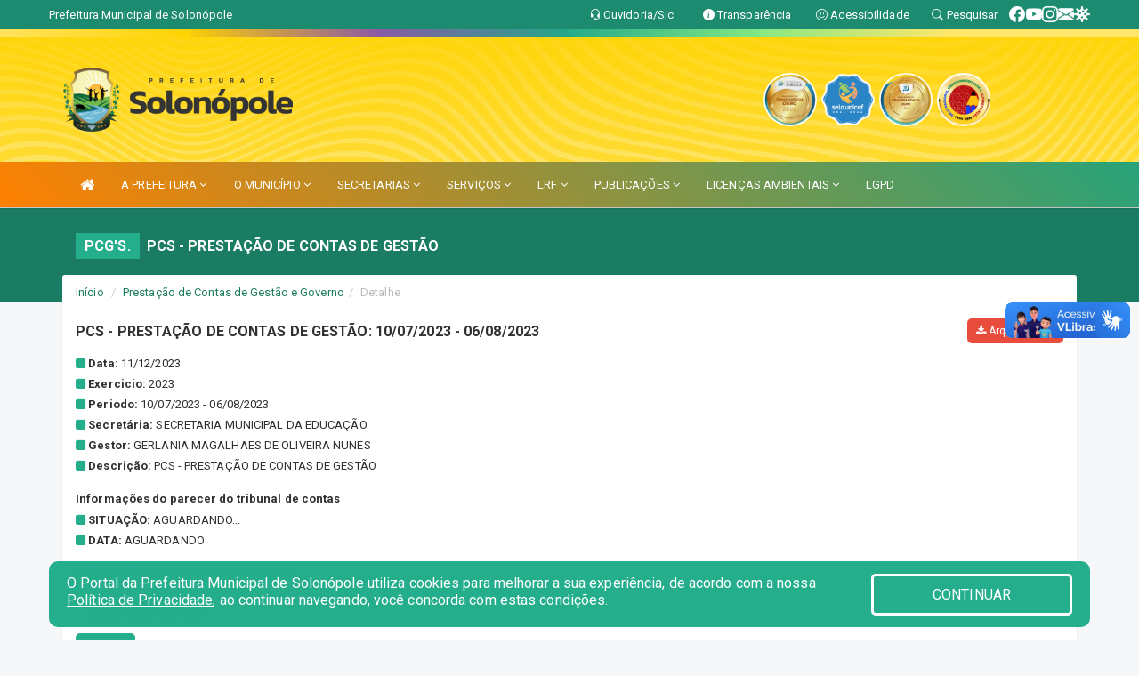

--- FILE ---
content_type: text/html; charset=utf-8
request_url: https://www.google.com/recaptcha/enterprise/anchor?ar=1&k=6Lfpno0rAAAAAKLuHiMwU8-MdXdGCKY9-FdmjwEF&co=aHR0cHM6Ly93d3cuc29sb25vcG9sZS5jZS5nb3YuYnI6NDQz&hl=en&v=N67nZn4AqZkNcbeMu4prBgzg&size=normal&anchor-ms=20000&execute-ms=30000&cb=w66s9c85zbhr
body_size: 49604
content:
<!DOCTYPE HTML><html dir="ltr" lang="en"><head><meta http-equiv="Content-Type" content="text/html; charset=UTF-8">
<meta http-equiv="X-UA-Compatible" content="IE=edge">
<title>reCAPTCHA</title>
<style type="text/css">
/* cyrillic-ext */
@font-face {
  font-family: 'Roboto';
  font-style: normal;
  font-weight: 400;
  font-stretch: 100%;
  src: url(//fonts.gstatic.com/s/roboto/v48/KFO7CnqEu92Fr1ME7kSn66aGLdTylUAMa3GUBHMdazTgWw.woff2) format('woff2');
  unicode-range: U+0460-052F, U+1C80-1C8A, U+20B4, U+2DE0-2DFF, U+A640-A69F, U+FE2E-FE2F;
}
/* cyrillic */
@font-face {
  font-family: 'Roboto';
  font-style: normal;
  font-weight: 400;
  font-stretch: 100%;
  src: url(//fonts.gstatic.com/s/roboto/v48/KFO7CnqEu92Fr1ME7kSn66aGLdTylUAMa3iUBHMdazTgWw.woff2) format('woff2');
  unicode-range: U+0301, U+0400-045F, U+0490-0491, U+04B0-04B1, U+2116;
}
/* greek-ext */
@font-face {
  font-family: 'Roboto';
  font-style: normal;
  font-weight: 400;
  font-stretch: 100%;
  src: url(//fonts.gstatic.com/s/roboto/v48/KFO7CnqEu92Fr1ME7kSn66aGLdTylUAMa3CUBHMdazTgWw.woff2) format('woff2');
  unicode-range: U+1F00-1FFF;
}
/* greek */
@font-face {
  font-family: 'Roboto';
  font-style: normal;
  font-weight: 400;
  font-stretch: 100%;
  src: url(//fonts.gstatic.com/s/roboto/v48/KFO7CnqEu92Fr1ME7kSn66aGLdTylUAMa3-UBHMdazTgWw.woff2) format('woff2');
  unicode-range: U+0370-0377, U+037A-037F, U+0384-038A, U+038C, U+038E-03A1, U+03A3-03FF;
}
/* math */
@font-face {
  font-family: 'Roboto';
  font-style: normal;
  font-weight: 400;
  font-stretch: 100%;
  src: url(//fonts.gstatic.com/s/roboto/v48/KFO7CnqEu92Fr1ME7kSn66aGLdTylUAMawCUBHMdazTgWw.woff2) format('woff2');
  unicode-range: U+0302-0303, U+0305, U+0307-0308, U+0310, U+0312, U+0315, U+031A, U+0326-0327, U+032C, U+032F-0330, U+0332-0333, U+0338, U+033A, U+0346, U+034D, U+0391-03A1, U+03A3-03A9, U+03B1-03C9, U+03D1, U+03D5-03D6, U+03F0-03F1, U+03F4-03F5, U+2016-2017, U+2034-2038, U+203C, U+2040, U+2043, U+2047, U+2050, U+2057, U+205F, U+2070-2071, U+2074-208E, U+2090-209C, U+20D0-20DC, U+20E1, U+20E5-20EF, U+2100-2112, U+2114-2115, U+2117-2121, U+2123-214F, U+2190, U+2192, U+2194-21AE, U+21B0-21E5, U+21F1-21F2, U+21F4-2211, U+2213-2214, U+2216-22FF, U+2308-230B, U+2310, U+2319, U+231C-2321, U+2336-237A, U+237C, U+2395, U+239B-23B7, U+23D0, U+23DC-23E1, U+2474-2475, U+25AF, U+25B3, U+25B7, U+25BD, U+25C1, U+25CA, U+25CC, U+25FB, U+266D-266F, U+27C0-27FF, U+2900-2AFF, U+2B0E-2B11, U+2B30-2B4C, U+2BFE, U+3030, U+FF5B, U+FF5D, U+1D400-1D7FF, U+1EE00-1EEFF;
}
/* symbols */
@font-face {
  font-family: 'Roboto';
  font-style: normal;
  font-weight: 400;
  font-stretch: 100%;
  src: url(//fonts.gstatic.com/s/roboto/v48/KFO7CnqEu92Fr1ME7kSn66aGLdTylUAMaxKUBHMdazTgWw.woff2) format('woff2');
  unicode-range: U+0001-000C, U+000E-001F, U+007F-009F, U+20DD-20E0, U+20E2-20E4, U+2150-218F, U+2190, U+2192, U+2194-2199, U+21AF, U+21E6-21F0, U+21F3, U+2218-2219, U+2299, U+22C4-22C6, U+2300-243F, U+2440-244A, U+2460-24FF, U+25A0-27BF, U+2800-28FF, U+2921-2922, U+2981, U+29BF, U+29EB, U+2B00-2BFF, U+4DC0-4DFF, U+FFF9-FFFB, U+10140-1018E, U+10190-1019C, U+101A0, U+101D0-101FD, U+102E0-102FB, U+10E60-10E7E, U+1D2C0-1D2D3, U+1D2E0-1D37F, U+1F000-1F0FF, U+1F100-1F1AD, U+1F1E6-1F1FF, U+1F30D-1F30F, U+1F315, U+1F31C, U+1F31E, U+1F320-1F32C, U+1F336, U+1F378, U+1F37D, U+1F382, U+1F393-1F39F, U+1F3A7-1F3A8, U+1F3AC-1F3AF, U+1F3C2, U+1F3C4-1F3C6, U+1F3CA-1F3CE, U+1F3D4-1F3E0, U+1F3ED, U+1F3F1-1F3F3, U+1F3F5-1F3F7, U+1F408, U+1F415, U+1F41F, U+1F426, U+1F43F, U+1F441-1F442, U+1F444, U+1F446-1F449, U+1F44C-1F44E, U+1F453, U+1F46A, U+1F47D, U+1F4A3, U+1F4B0, U+1F4B3, U+1F4B9, U+1F4BB, U+1F4BF, U+1F4C8-1F4CB, U+1F4D6, U+1F4DA, U+1F4DF, U+1F4E3-1F4E6, U+1F4EA-1F4ED, U+1F4F7, U+1F4F9-1F4FB, U+1F4FD-1F4FE, U+1F503, U+1F507-1F50B, U+1F50D, U+1F512-1F513, U+1F53E-1F54A, U+1F54F-1F5FA, U+1F610, U+1F650-1F67F, U+1F687, U+1F68D, U+1F691, U+1F694, U+1F698, U+1F6AD, U+1F6B2, U+1F6B9-1F6BA, U+1F6BC, U+1F6C6-1F6CF, U+1F6D3-1F6D7, U+1F6E0-1F6EA, U+1F6F0-1F6F3, U+1F6F7-1F6FC, U+1F700-1F7FF, U+1F800-1F80B, U+1F810-1F847, U+1F850-1F859, U+1F860-1F887, U+1F890-1F8AD, U+1F8B0-1F8BB, U+1F8C0-1F8C1, U+1F900-1F90B, U+1F93B, U+1F946, U+1F984, U+1F996, U+1F9E9, U+1FA00-1FA6F, U+1FA70-1FA7C, U+1FA80-1FA89, U+1FA8F-1FAC6, U+1FACE-1FADC, U+1FADF-1FAE9, U+1FAF0-1FAF8, U+1FB00-1FBFF;
}
/* vietnamese */
@font-face {
  font-family: 'Roboto';
  font-style: normal;
  font-weight: 400;
  font-stretch: 100%;
  src: url(//fonts.gstatic.com/s/roboto/v48/KFO7CnqEu92Fr1ME7kSn66aGLdTylUAMa3OUBHMdazTgWw.woff2) format('woff2');
  unicode-range: U+0102-0103, U+0110-0111, U+0128-0129, U+0168-0169, U+01A0-01A1, U+01AF-01B0, U+0300-0301, U+0303-0304, U+0308-0309, U+0323, U+0329, U+1EA0-1EF9, U+20AB;
}
/* latin-ext */
@font-face {
  font-family: 'Roboto';
  font-style: normal;
  font-weight: 400;
  font-stretch: 100%;
  src: url(//fonts.gstatic.com/s/roboto/v48/KFO7CnqEu92Fr1ME7kSn66aGLdTylUAMa3KUBHMdazTgWw.woff2) format('woff2');
  unicode-range: U+0100-02BA, U+02BD-02C5, U+02C7-02CC, U+02CE-02D7, U+02DD-02FF, U+0304, U+0308, U+0329, U+1D00-1DBF, U+1E00-1E9F, U+1EF2-1EFF, U+2020, U+20A0-20AB, U+20AD-20C0, U+2113, U+2C60-2C7F, U+A720-A7FF;
}
/* latin */
@font-face {
  font-family: 'Roboto';
  font-style: normal;
  font-weight: 400;
  font-stretch: 100%;
  src: url(//fonts.gstatic.com/s/roboto/v48/KFO7CnqEu92Fr1ME7kSn66aGLdTylUAMa3yUBHMdazQ.woff2) format('woff2');
  unicode-range: U+0000-00FF, U+0131, U+0152-0153, U+02BB-02BC, U+02C6, U+02DA, U+02DC, U+0304, U+0308, U+0329, U+2000-206F, U+20AC, U+2122, U+2191, U+2193, U+2212, U+2215, U+FEFF, U+FFFD;
}
/* cyrillic-ext */
@font-face {
  font-family: 'Roboto';
  font-style: normal;
  font-weight: 500;
  font-stretch: 100%;
  src: url(//fonts.gstatic.com/s/roboto/v48/KFO7CnqEu92Fr1ME7kSn66aGLdTylUAMa3GUBHMdazTgWw.woff2) format('woff2');
  unicode-range: U+0460-052F, U+1C80-1C8A, U+20B4, U+2DE0-2DFF, U+A640-A69F, U+FE2E-FE2F;
}
/* cyrillic */
@font-face {
  font-family: 'Roboto';
  font-style: normal;
  font-weight: 500;
  font-stretch: 100%;
  src: url(//fonts.gstatic.com/s/roboto/v48/KFO7CnqEu92Fr1ME7kSn66aGLdTylUAMa3iUBHMdazTgWw.woff2) format('woff2');
  unicode-range: U+0301, U+0400-045F, U+0490-0491, U+04B0-04B1, U+2116;
}
/* greek-ext */
@font-face {
  font-family: 'Roboto';
  font-style: normal;
  font-weight: 500;
  font-stretch: 100%;
  src: url(//fonts.gstatic.com/s/roboto/v48/KFO7CnqEu92Fr1ME7kSn66aGLdTylUAMa3CUBHMdazTgWw.woff2) format('woff2');
  unicode-range: U+1F00-1FFF;
}
/* greek */
@font-face {
  font-family: 'Roboto';
  font-style: normal;
  font-weight: 500;
  font-stretch: 100%;
  src: url(//fonts.gstatic.com/s/roboto/v48/KFO7CnqEu92Fr1ME7kSn66aGLdTylUAMa3-UBHMdazTgWw.woff2) format('woff2');
  unicode-range: U+0370-0377, U+037A-037F, U+0384-038A, U+038C, U+038E-03A1, U+03A3-03FF;
}
/* math */
@font-face {
  font-family: 'Roboto';
  font-style: normal;
  font-weight: 500;
  font-stretch: 100%;
  src: url(//fonts.gstatic.com/s/roboto/v48/KFO7CnqEu92Fr1ME7kSn66aGLdTylUAMawCUBHMdazTgWw.woff2) format('woff2');
  unicode-range: U+0302-0303, U+0305, U+0307-0308, U+0310, U+0312, U+0315, U+031A, U+0326-0327, U+032C, U+032F-0330, U+0332-0333, U+0338, U+033A, U+0346, U+034D, U+0391-03A1, U+03A3-03A9, U+03B1-03C9, U+03D1, U+03D5-03D6, U+03F0-03F1, U+03F4-03F5, U+2016-2017, U+2034-2038, U+203C, U+2040, U+2043, U+2047, U+2050, U+2057, U+205F, U+2070-2071, U+2074-208E, U+2090-209C, U+20D0-20DC, U+20E1, U+20E5-20EF, U+2100-2112, U+2114-2115, U+2117-2121, U+2123-214F, U+2190, U+2192, U+2194-21AE, U+21B0-21E5, U+21F1-21F2, U+21F4-2211, U+2213-2214, U+2216-22FF, U+2308-230B, U+2310, U+2319, U+231C-2321, U+2336-237A, U+237C, U+2395, U+239B-23B7, U+23D0, U+23DC-23E1, U+2474-2475, U+25AF, U+25B3, U+25B7, U+25BD, U+25C1, U+25CA, U+25CC, U+25FB, U+266D-266F, U+27C0-27FF, U+2900-2AFF, U+2B0E-2B11, U+2B30-2B4C, U+2BFE, U+3030, U+FF5B, U+FF5D, U+1D400-1D7FF, U+1EE00-1EEFF;
}
/* symbols */
@font-face {
  font-family: 'Roboto';
  font-style: normal;
  font-weight: 500;
  font-stretch: 100%;
  src: url(//fonts.gstatic.com/s/roboto/v48/KFO7CnqEu92Fr1ME7kSn66aGLdTylUAMaxKUBHMdazTgWw.woff2) format('woff2');
  unicode-range: U+0001-000C, U+000E-001F, U+007F-009F, U+20DD-20E0, U+20E2-20E4, U+2150-218F, U+2190, U+2192, U+2194-2199, U+21AF, U+21E6-21F0, U+21F3, U+2218-2219, U+2299, U+22C4-22C6, U+2300-243F, U+2440-244A, U+2460-24FF, U+25A0-27BF, U+2800-28FF, U+2921-2922, U+2981, U+29BF, U+29EB, U+2B00-2BFF, U+4DC0-4DFF, U+FFF9-FFFB, U+10140-1018E, U+10190-1019C, U+101A0, U+101D0-101FD, U+102E0-102FB, U+10E60-10E7E, U+1D2C0-1D2D3, U+1D2E0-1D37F, U+1F000-1F0FF, U+1F100-1F1AD, U+1F1E6-1F1FF, U+1F30D-1F30F, U+1F315, U+1F31C, U+1F31E, U+1F320-1F32C, U+1F336, U+1F378, U+1F37D, U+1F382, U+1F393-1F39F, U+1F3A7-1F3A8, U+1F3AC-1F3AF, U+1F3C2, U+1F3C4-1F3C6, U+1F3CA-1F3CE, U+1F3D4-1F3E0, U+1F3ED, U+1F3F1-1F3F3, U+1F3F5-1F3F7, U+1F408, U+1F415, U+1F41F, U+1F426, U+1F43F, U+1F441-1F442, U+1F444, U+1F446-1F449, U+1F44C-1F44E, U+1F453, U+1F46A, U+1F47D, U+1F4A3, U+1F4B0, U+1F4B3, U+1F4B9, U+1F4BB, U+1F4BF, U+1F4C8-1F4CB, U+1F4D6, U+1F4DA, U+1F4DF, U+1F4E3-1F4E6, U+1F4EA-1F4ED, U+1F4F7, U+1F4F9-1F4FB, U+1F4FD-1F4FE, U+1F503, U+1F507-1F50B, U+1F50D, U+1F512-1F513, U+1F53E-1F54A, U+1F54F-1F5FA, U+1F610, U+1F650-1F67F, U+1F687, U+1F68D, U+1F691, U+1F694, U+1F698, U+1F6AD, U+1F6B2, U+1F6B9-1F6BA, U+1F6BC, U+1F6C6-1F6CF, U+1F6D3-1F6D7, U+1F6E0-1F6EA, U+1F6F0-1F6F3, U+1F6F7-1F6FC, U+1F700-1F7FF, U+1F800-1F80B, U+1F810-1F847, U+1F850-1F859, U+1F860-1F887, U+1F890-1F8AD, U+1F8B0-1F8BB, U+1F8C0-1F8C1, U+1F900-1F90B, U+1F93B, U+1F946, U+1F984, U+1F996, U+1F9E9, U+1FA00-1FA6F, U+1FA70-1FA7C, U+1FA80-1FA89, U+1FA8F-1FAC6, U+1FACE-1FADC, U+1FADF-1FAE9, U+1FAF0-1FAF8, U+1FB00-1FBFF;
}
/* vietnamese */
@font-face {
  font-family: 'Roboto';
  font-style: normal;
  font-weight: 500;
  font-stretch: 100%;
  src: url(//fonts.gstatic.com/s/roboto/v48/KFO7CnqEu92Fr1ME7kSn66aGLdTylUAMa3OUBHMdazTgWw.woff2) format('woff2');
  unicode-range: U+0102-0103, U+0110-0111, U+0128-0129, U+0168-0169, U+01A0-01A1, U+01AF-01B0, U+0300-0301, U+0303-0304, U+0308-0309, U+0323, U+0329, U+1EA0-1EF9, U+20AB;
}
/* latin-ext */
@font-face {
  font-family: 'Roboto';
  font-style: normal;
  font-weight: 500;
  font-stretch: 100%;
  src: url(//fonts.gstatic.com/s/roboto/v48/KFO7CnqEu92Fr1ME7kSn66aGLdTylUAMa3KUBHMdazTgWw.woff2) format('woff2');
  unicode-range: U+0100-02BA, U+02BD-02C5, U+02C7-02CC, U+02CE-02D7, U+02DD-02FF, U+0304, U+0308, U+0329, U+1D00-1DBF, U+1E00-1E9F, U+1EF2-1EFF, U+2020, U+20A0-20AB, U+20AD-20C0, U+2113, U+2C60-2C7F, U+A720-A7FF;
}
/* latin */
@font-face {
  font-family: 'Roboto';
  font-style: normal;
  font-weight: 500;
  font-stretch: 100%;
  src: url(//fonts.gstatic.com/s/roboto/v48/KFO7CnqEu92Fr1ME7kSn66aGLdTylUAMa3yUBHMdazQ.woff2) format('woff2');
  unicode-range: U+0000-00FF, U+0131, U+0152-0153, U+02BB-02BC, U+02C6, U+02DA, U+02DC, U+0304, U+0308, U+0329, U+2000-206F, U+20AC, U+2122, U+2191, U+2193, U+2212, U+2215, U+FEFF, U+FFFD;
}
/* cyrillic-ext */
@font-face {
  font-family: 'Roboto';
  font-style: normal;
  font-weight: 900;
  font-stretch: 100%;
  src: url(//fonts.gstatic.com/s/roboto/v48/KFO7CnqEu92Fr1ME7kSn66aGLdTylUAMa3GUBHMdazTgWw.woff2) format('woff2');
  unicode-range: U+0460-052F, U+1C80-1C8A, U+20B4, U+2DE0-2DFF, U+A640-A69F, U+FE2E-FE2F;
}
/* cyrillic */
@font-face {
  font-family: 'Roboto';
  font-style: normal;
  font-weight: 900;
  font-stretch: 100%;
  src: url(//fonts.gstatic.com/s/roboto/v48/KFO7CnqEu92Fr1ME7kSn66aGLdTylUAMa3iUBHMdazTgWw.woff2) format('woff2');
  unicode-range: U+0301, U+0400-045F, U+0490-0491, U+04B0-04B1, U+2116;
}
/* greek-ext */
@font-face {
  font-family: 'Roboto';
  font-style: normal;
  font-weight: 900;
  font-stretch: 100%;
  src: url(//fonts.gstatic.com/s/roboto/v48/KFO7CnqEu92Fr1ME7kSn66aGLdTylUAMa3CUBHMdazTgWw.woff2) format('woff2');
  unicode-range: U+1F00-1FFF;
}
/* greek */
@font-face {
  font-family: 'Roboto';
  font-style: normal;
  font-weight: 900;
  font-stretch: 100%;
  src: url(//fonts.gstatic.com/s/roboto/v48/KFO7CnqEu92Fr1ME7kSn66aGLdTylUAMa3-UBHMdazTgWw.woff2) format('woff2');
  unicode-range: U+0370-0377, U+037A-037F, U+0384-038A, U+038C, U+038E-03A1, U+03A3-03FF;
}
/* math */
@font-face {
  font-family: 'Roboto';
  font-style: normal;
  font-weight: 900;
  font-stretch: 100%;
  src: url(//fonts.gstatic.com/s/roboto/v48/KFO7CnqEu92Fr1ME7kSn66aGLdTylUAMawCUBHMdazTgWw.woff2) format('woff2');
  unicode-range: U+0302-0303, U+0305, U+0307-0308, U+0310, U+0312, U+0315, U+031A, U+0326-0327, U+032C, U+032F-0330, U+0332-0333, U+0338, U+033A, U+0346, U+034D, U+0391-03A1, U+03A3-03A9, U+03B1-03C9, U+03D1, U+03D5-03D6, U+03F0-03F1, U+03F4-03F5, U+2016-2017, U+2034-2038, U+203C, U+2040, U+2043, U+2047, U+2050, U+2057, U+205F, U+2070-2071, U+2074-208E, U+2090-209C, U+20D0-20DC, U+20E1, U+20E5-20EF, U+2100-2112, U+2114-2115, U+2117-2121, U+2123-214F, U+2190, U+2192, U+2194-21AE, U+21B0-21E5, U+21F1-21F2, U+21F4-2211, U+2213-2214, U+2216-22FF, U+2308-230B, U+2310, U+2319, U+231C-2321, U+2336-237A, U+237C, U+2395, U+239B-23B7, U+23D0, U+23DC-23E1, U+2474-2475, U+25AF, U+25B3, U+25B7, U+25BD, U+25C1, U+25CA, U+25CC, U+25FB, U+266D-266F, U+27C0-27FF, U+2900-2AFF, U+2B0E-2B11, U+2B30-2B4C, U+2BFE, U+3030, U+FF5B, U+FF5D, U+1D400-1D7FF, U+1EE00-1EEFF;
}
/* symbols */
@font-face {
  font-family: 'Roboto';
  font-style: normal;
  font-weight: 900;
  font-stretch: 100%;
  src: url(//fonts.gstatic.com/s/roboto/v48/KFO7CnqEu92Fr1ME7kSn66aGLdTylUAMaxKUBHMdazTgWw.woff2) format('woff2');
  unicode-range: U+0001-000C, U+000E-001F, U+007F-009F, U+20DD-20E0, U+20E2-20E4, U+2150-218F, U+2190, U+2192, U+2194-2199, U+21AF, U+21E6-21F0, U+21F3, U+2218-2219, U+2299, U+22C4-22C6, U+2300-243F, U+2440-244A, U+2460-24FF, U+25A0-27BF, U+2800-28FF, U+2921-2922, U+2981, U+29BF, U+29EB, U+2B00-2BFF, U+4DC0-4DFF, U+FFF9-FFFB, U+10140-1018E, U+10190-1019C, U+101A0, U+101D0-101FD, U+102E0-102FB, U+10E60-10E7E, U+1D2C0-1D2D3, U+1D2E0-1D37F, U+1F000-1F0FF, U+1F100-1F1AD, U+1F1E6-1F1FF, U+1F30D-1F30F, U+1F315, U+1F31C, U+1F31E, U+1F320-1F32C, U+1F336, U+1F378, U+1F37D, U+1F382, U+1F393-1F39F, U+1F3A7-1F3A8, U+1F3AC-1F3AF, U+1F3C2, U+1F3C4-1F3C6, U+1F3CA-1F3CE, U+1F3D4-1F3E0, U+1F3ED, U+1F3F1-1F3F3, U+1F3F5-1F3F7, U+1F408, U+1F415, U+1F41F, U+1F426, U+1F43F, U+1F441-1F442, U+1F444, U+1F446-1F449, U+1F44C-1F44E, U+1F453, U+1F46A, U+1F47D, U+1F4A3, U+1F4B0, U+1F4B3, U+1F4B9, U+1F4BB, U+1F4BF, U+1F4C8-1F4CB, U+1F4D6, U+1F4DA, U+1F4DF, U+1F4E3-1F4E6, U+1F4EA-1F4ED, U+1F4F7, U+1F4F9-1F4FB, U+1F4FD-1F4FE, U+1F503, U+1F507-1F50B, U+1F50D, U+1F512-1F513, U+1F53E-1F54A, U+1F54F-1F5FA, U+1F610, U+1F650-1F67F, U+1F687, U+1F68D, U+1F691, U+1F694, U+1F698, U+1F6AD, U+1F6B2, U+1F6B9-1F6BA, U+1F6BC, U+1F6C6-1F6CF, U+1F6D3-1F6D7, U+1F6E0-1F6EA, U+1F6F0-1F6F3, U+1F6F7-1F6FC, U+1F700-1F7FF, U+1F800-1F80B, U+1F810-1F847, U+1F850-1F859, U+1F860-1F887, U+1F890-1F8AD, U+1F8B0-1F8BB, U+1F8C0-1F8C1, U+1F900-1F90B, U+1F93B, U+1F946, U+1F984, U+1F996, U+1F9E9, U+1FA00-1FA6F, U+1FA70-1FA7C, U+1FA80-1FA89, U+1FA8F-1FAC6, U+1FACE-1FADC, U+1FADF-1FAE9, U+1FAF0-1FAF8, U+1FB00-1FBFF;
}
/* vietnamese */
@font-face {
  font-family: 'Roboto';
  font-style: normal;
  font-weight: 900;
  font-stretch: 100%;
  src: url(//fonts.gstatic.com/s/roboto/v48/KFO7CnqEu92Fr1ME7kSn66aGLdTylUAMa3OUBHMdazTgWw.woff2) format('woff2');
  unicode-range: U+0102-0103, U+0110-0111, U+0128-0129, U+0168-0169, U+01A0-01A1, U+01AF-01B0, U+0300-0301, U+0303-0304, U+0308-0309, U+0323, U+0329, U+1EA0-1EF9, U+20AB;
}
/* latin-ext */
@font-face {
  font-family: 'Roboto';
  font-style: normal;
  font-weight: 900;
  font-stretch: 100%;
  src: url(//fonts.gstatic.com/s/roboto/v48/KFO7CnqEu92Fr1ME7kSn66aGLdTylUAMa3KUBHMdazTgWw.woff2) format('woff2');
  unicode-range: U+0100-02BA, U+02BD-02C5, U+02C7-02CC, U+02CE-02D7, U+02DD-02FF, U+0304, U+0308, U+0329, U+1D00-1DBF, U+1E00-1E9F, U+1EF2-1EFF, U+2020, U+20A0-20AB, U+20AD-20C0, U+2113, U+2C60-2C7F, U+A720-A7FF;
}
/* latin */
@font-face {
  font-family: 'Roboto';
  font-style: normal;
  font-weight: 900;
  font-stretch: 100%;
  src: url(//fonts.gstatic.com/s/roboto/v48/KFO7CnqEu92Fr1ME7kSn66aGLdTylUAMa3yUBHMdazQ.woff2) format('woff2');
  unicode-range: U+0000-00FF, U+0131, U+0152-0153, U+02BB-02BC, U+02C6, U+02DA, U+02DC, U+0304, U+0308, U+0329, U+2000-206F, U+20AC, U+2122, U+2191, U+2193, U+2212, U+2215, U+FEFF, U+FFFD;
}

</style>
<link rel="stylesheet" type="text/css" href="https://www.gstatic.com/recaptcha/releases/N67nZn4AqZkNcbeMu4prBgzg/styles__ltr.css">
<script nonce="DogoYr6DFC4IRsPRv6b3wQ" type="text/javascript">window['__recaptcha_api'] = 'https://www.google.com/recaptcha/enterprise/';</script>
<script type="text/javascript" src="https://www.gstatic.com/recaptcha/releases/N67nZn4AqZkNcbeMu4prBgzg/recaptcha__en.js" nonce="DogoYr6DFC4IRsPRv6b3wQ">
      
    </script></head>
<body><div id="rc-anchor-alert" class="rc-anchor-alert"></div>
<input type="hidden" id="recaptcha-token" value="[base64]">
<script type="text/javascript" nonce="DogoYr6DFC4IRsPRv6b3wQ">
      recaptcha.anchor.Main.init("[\x22ainput\x22,[\x22bgdata\x22,\x22\x22,\[base64]/[base64]/[base64]/ZyhXLGgpOnEoW04sMjEsbF0sVywwKSxoKSxmYWxzZSxmYWxzZSl9Y2F0Y2goayl7RygzNTgsVyk/[base64]/[base64]/[base64]/[base64]/[base64]/[base64]/[base64]/bmV3IEJbT10oRFswXSk6dz09Mj9uZXcgQltPXShEWzBdLERbMV0pOnc9PTM/bmV3IEJbT10oRFswXSxEWzFdLERbMl0pOnc9PTQ/[base64]/[base64]/[base64]/[base64]/[base64]\\u003d\x22,\[base64]\\u003d\\u003d\x22,\x22w5zDo2/DiMOswqh3w6UDG2nCinM/[base64]/wpTDkSF2fTEVfcOPwpEFwoLCi8KUaMONwqjCscKjwrfChsOxNSoaFMKMBsKeYxgKKnvCsiNtwp0JWWXDjcK4GcOnVcKbwrc9worCojBhw5/[base64]/XSx0WMOqw6Y+BD7CscOBBcORw44JcGvDlBfCm33CocKxwoDDkVl/VGktw4dpDAzDjQtdwq0+F8KFw5PDhUTCssOXw7FlwpnCjcK3QsKdYVXCgsOEw4PDm8OgbsOQw6PCkcKrw6cXwrQAwp9xwo/[base64]/CoibCknHClm3DosK8FjUSw4NHw4QYAsKoUcKSNxJ+JBzCtQXDkRnDrVzDvGbDg8KpwoFfwrTCmsKtHGzDtirCm8KWMzTCm3fDnMKtw7kSPMKBEHIpw4PCgGzDrQzDrcKjc8OhwqfDhxUGTkPCiDPDi0vCjjIAXzDChcOmwrwrw5TDrMKGVw/CsQROKmTDsMKCwoLDpm7DvMOFETTDp8OSDEVfw5VCw6jDr8KMYWbCrMO3OzIQQcKqMDfDgBXDkMOqD23CvTMqAcKpwonCmMK0VsOmw5/CuiJnwqNgwoppDSvCr8O3M8KlwrlsZ2NMChhbCsKCAAxtfR3DlBFsNklXwpvCtQLCosK6w7bDsMOiw6oNGiXChsKkw5c5VT3Dl8OfbzEqw4o/[base64]/DiMKNCiZTEcOnw5vDi8KMw7/[base64]/[base64]/[base64]/[base64]/Di8KmAh/[base64]/[base64]/R07CnBJSw5VtJURzw57Cq1pUe8KmbsOMfsKmC8KvckfCgDLDrsO4MsKLIgXCj3PChcK2CcO0w5RaRcOeCcKTw5/Cn8OlwpEQfsOdwqbDoyXCl8OkwrrDpMKyO1EuFgPDkBHDgCsPU8OUGBLDosO2w5o5Dy8JwrfCp8KGexnCpl5Ow7bCsjxnbsK+U8Oow4tGwqYOVVkqwpPCiBPCqMKjAVIydjw6AHLDt8O8EQfChhHCqXRhTMOWw7/DncKLOxtmw68CwqDCqS00f0XCqBA5woQ/wpVvd0IdP8KtwqLCmcOPw4Vdw73DqMKKdDDCv8OiwrZ3wrjCiyvCqcOMAlzCu8KIw6cUw54TwpHClsKSwoEzw5TCnHvDh8OSwo9vFhjCmcKbYVzDr1AsbFzCtsOwI8OiRMO/[base64]/DiMKzKcO3ci7DqXnCisKVw5DCmG5kwqUIwp1Qw73DgB7Cr8K5MwkjwqEWwrrDi8KBwonCjMOmwpVYwoXDpMK4w6fDjcKDwp7DoBXCqX9VJDcewqjDnMOYw5EqTVpNTxnDmSUBO8Kww4E/w5vDmMKNw5/DpMO8w7hDw4oCUMOCwrQBw4dpCMOGwrDCvFXCucOdwobDqMOgGsKtb8KKwrVqIcOIA8OCdnnCk8Kew67DumbDtMK+w5BLw6TCncOIwp3Ci0cpwp3Dj8OxR8O9XsO9esOAEcKjw4dvwrXCvMOhw7rCpcOQw7/[base64]/[base64]/[base64]/CllXCi2rDs8OdwqnDtcO5w5XDuRLDm3jCl8OGwoN6FMKOw7EPw7TCq3VDwq1UJQrCowXDqMKCw7ogHD3DszDDk8KaEnnDlHVDcGcCw5QkAcKXwrvCk8OwScKsJBIGTwcDwphiwrzCncOqI35AQMKtw7gtwr4Dc3cpWC/DscKuEj4OdBrDm8OFw6nDsW7CjsOJVB59By/DqcO7BkXCmsOYw6rCjw3DpwU9dsKew4l0w63DuiMkwozDlFVpDcOBw5lkwr92w6xiD8KkbMKFWsOWZMK7wr0bwr8qwpM2dMOTBcOLIMOkw6vCk8KJwr3DsAFWw6DDkhk3GcOlUMKoesOIcMOqEAxfcMOjw6jDhcOPwr3CkcKDY15EUMKOXzl/wqLDuMKzwofCncKnP8O9PS16SAAKWUVcRsOiFMKUwofDgMKPwqcTw5/CucOiw4NLYMOec8KVXcOTw5Uiw4LCi8OqwpzDrcOswrleYUzCuAnClMOfSGHCpsK1w47Dix3Di0zCk8KIwqhVC8O3WsOQw7PCoRLCskpjwp/[base64]/DWpQwo/DmcOyIcKsGz/DnGvCsMO+wqHCnTJzwobDvW/DkVUNHSzDq1E9ODvCr8OuXsOhw71Nw7sCw5AAYRF0FXfCqcKww6/CtkhZw6fDqB3Dpw/Ds8KIw4QLJU0rW8OVw6/DjMKTacOtw5FUwqs5w4pCBcKfwrR+w4I7woVcHcOyFD1Ee8Kvw4YzwqDDrcOAwos9w4nDhCvDrx/CusOFXH96B8K5YcKoOn0Sw7REw5NRw4k5woEgwrzClTHDhcObGMKtw5BCw5PCv8KzacKsw5bDkhRlZQ/Dnm/Cn8KaBMKmJ8OZPxIVw6IdwpLDpgYGwr3DmFJFbsOZPXHDs8OMMsOTeVRuCsOaw78cw7wxw5PDuhLDuSE8w4JzSFzCmsKmw7zCssK0woobNyIcw4VXwojDusO/w4I5wrEfwqvCmQIWw453w7Vwwowhw6huw67Cg8K9GFXDoiJjwpEscTwBw5jCmsOHWcKmJlLDt8KJJcKfwrLDlMKIBcKtw4vCiMK1wqU7w7hRcMO9w5Bywo5cLE9mMGhgGcOOeVPDl8KXT8OOUcKiw4QPw7FRSgEqZMOzwp/DqiVBCMKhw6DCscOswqnDggccwrXCnVRjw7Asw5B6w5TDpsOTwpIFbsKWE1oQWjfCpSA6w5Ffe1l2w4DDj8K+w77ChCAIw6jDqcOiEwvCo8Kgw7XDqsOvwoPCp1TDn8OKZ8O9KcOmw4jCqMKDwrvCjMKhw6/[base64]/[base64]/[base64]/L1XDkcKAwqHCgsKhwo1mQcOgIxPDuMOhIhxJw6EPAydGW8OZKcKLH2/DjzokezPCt3MWw4hWPkHDi8O9L8OgwojDgnLCr8O1w53CusKCJBgxwqfCqsKtwqRqwo14GsKUSMOqaMKnw7N3wqjCu0TCnsOEJD/Dq0XCp8KZZjzDusOPS8Osw4jCgcOyw6wlwrEBPUPDm8OsZwYcw4jDihLCtHPCn1NuHnJJwo/DggolaVPCiUPDrMO3LQNaw6omC1UfL8K2GcOhYHvCl0LClcKpw4Zlw5sHXVovwrgnw6PCul/Cl0o0JsOne1QUwpkUQMKEAcOnw7HClS5CwqoSw6bChErCok3Dq8OkP0TDu3zDsFpMw6Uvei/DjcKKwowsDcKUw5zDl3bCrk/CjANoA8OWacOoXsOJBH4UBHxrwpAKwpXCriIFHsKWwp/DhsK2w54+SsOOEcKnw4gXw6kQJcKrwoPDhQDDhhDCi8OSNzrCr8KDTsOgw6jDsDECCWbCqQvCpMOtwpJ0Z8KPbsKWwqlZwppaeFfCq8OnDsKPMF1Gw5HDiGtpw4xReX/[base64]/w4wnDBLCqcKIdhM+w7PCuSxgwpnDoB5WKUI7w4RSwr5gcsO7G1vCrH3DocOZwrzCggFFw7rDpMKRw6TCocOafMORRWzCs8K2wobCmMOKw7oUwqTDhwcAbGlZw5/DvsKaADwjMcKnw5wYb1/CoMKwMnrCnB9BwrsIw5R/w7ZVSzogw53DgMKGYAXDvRwcwqnCnQNTXcKDw6PDmMKhw4RSw4p6TsOJBXTCphrDk0w8TsK4wqwEw6XDvih+w4pATcKwwqPCgcKPEi/[base64]/EMKqw7LCgcKWwooIwrvCrFPCui12fipdckfCkGLDoMOaasOrw6LChsKNwp7ChMOOwrlqVkZJGRoxXX4Df8KEwpDChgnDsGgSwqJpw6bChcKow5gywqLCscKpUSUbw5opRMKPQgDCpsOnGsKXRjcIw5TDlhXDl8KCfmQpMcOnwrPDhBsUw4HDmMORw58Lw7/CqiAiSsK/eMKaLzfDmcOxUxFew54BRMOrXFzDnCQuwp0Awqouw5FbRwzCuynCjW7DmwHDvXTDkcOhJgtWdBASwqvDvmYfw6LCvMOlw6UPwqHDl8O8Rmgow4BNwr1+UMKPPnrCqE/DmsOkfgBMIxHDhMK5Wn/[base64]/Cijg7B8KZwopNZcORHcKVw5DDnnxww6zCscKcwqhDw5AYXcO1wrnCtTHCqcKSwr7Dr8OWYMK8UQzDqQnDhBPDqMKawoPCg8Ouw4RUwoc/w67Dv1bCtsKtwqDCo2HDssKAHWsUwqI/w4JGbMKswoA5fMKxw43DoTbDuH3DjmYZwpw3wrLCvD7CiMK/bcOPw7TCk8KEw7gqcjzDsBFQwqNSwp9SwqZxw70hN8O1QBDCt8KIw5fCucK/[base64]/[base64]/Dlhpqw4/CiMOcHgRuwrFHwrAzwqQpwr0PNcOsw51XfkA6F2bCtlUWNUk6w5TCpkd2FGLCmBLDqcKLJsOpaXTCs381EsKnwrHCox9Ow6jCmAnCscOiT8KfC3oFc8OTwrcJw5oadsOsRcK0YArDscKeVDRzwp/Cn3ldMcOew5PCgsOQw4vDqMKcw7VKw70/wr5Xw4Jxw4LCqEMwwq1qNAHCsMOCVMOpwpZewovDsTl8w4hKw6TDtQbDjjrCgsKzwqx0JMODGsKWAi7CiMOOSsKWw5Frw4LCkzNswqwbBn7DkwxWw6kmHEVsaUXCj8KxwoDCo8OzfypFwr7Cg1R7YMOzHDV4w5p2wq3Cv2HCol/[base64]/DpsKUw6jCnBtUY8KtTEs5SMOnR8OGwpbDicO7w64Iw6fCqMOFYFLDgGdHwoHDhVJCY8OpwpVCw7nClQ/CsgddWCdkw53DucODwoRgwrUfw7/DusKaIjTDlMKAwrIUwrkJLMKCSATCrsKkworCrsOjw73DqXoswqbCnjUvw6MMXhLDvMOnJwFqYAwAJMO+E8O0PkBeNcOtwqfCpmotwq02DRTCkmpgwr3CtGTDocObcTpFwqrCu19Cw6bCoglWPmDCgg/DnyrCkMO6w7vDrcKObVbDsi3DssOZHRlFw7jCglF4w6gZQMK8bcO1ZjonwpphcsOGLmIwwp8cwq/Du8K1MsOkdSnCvyrCpwzDjzXCgMKRwrbDvcOBw6I/[base64]/MsOIw5sNw7XChMKmwrAjwoRIKUg5TcOAw6sfw50vegjCr1bDn8OqBDTDpMOuwp7DryHDmAxWZxEuJUnCmEnCnMKuXz1aw67DkcKJEVQ6W8O/BGkiwrZ+w4lzM8Opw7LCvhY1wpIBLFzDjCLDkMOFw6Q9OMOGesKdwo4ZVTfDvsKMwqPDlsKRw7/[base64]/Cv35FKU3Cq8KfbMOFBgsDw4DCnhXCgVREwr1owqLCmMKdawZ2O35WbcKdeMKdeMK3w6/CrsOvwrI7wp4vUkDCgMOpKAofwrnDtMKmay43a8KIEW7ChVsTw7EmBMORw5AvwoBvf1h+CzAQw4ElC8Krw53DhyIbfh/CksKGFkLCtMOIw7dIHTZ0BQDDq0/DtcKyw4PDucOXCsOTwptVw4PCt8KxfsOIVsOmXh4xw7cNCcKDwpoyw6DCplrDp8K2A8K0w7jCm0zDlD/ChcKJeid7wrQwLgHCuH/[base64]/CosKjPsOOwqDCm8O9w4ZLw7JERQIidGtlXnPDsCxFc8OewqvChjw5By7DrDQIasKAw4DDu8KlTMOkw64lw7YIw5/Cqzpiw6x6Ag9kfQ9NLMODO8O6wpZQwp/DncKJw79ZNcKawoNgVMOrw5YufCYgw609w7fDvMOBccOLwprDvMKkw6bCkcOTJB0AHH3CqgFxb8OIwpjDjGjDgSjDsUfDqcOLwrt3AyPDmC7Dr8K7UMKZw4Zrw7RWw6HCgcOEwoZ0UTrClDRXfjwiw5PDlcKjOMOcwprCtBNUwqsUFQ/[base64]/[base64]/DjRTDrMO/worCgMOMWcKtw5wUAxVXw4UpBRl2JRBsNcOeExLDvcKdSA8Zwo8KwovDnsKvDsK3Qh7DlBBPw50xaFbCmn8ResONwqzDqEvCt1k/eMOddARTwqzDjFouw7IYbMK8wozCr8OrfcOdw6zDnXzDhWB4w41zwo3CjsOTwoljOsKgw67DlcKVw6oRPcOvcsO2KVPCnBnCrMKgw5BiUsOyHcKpw6sBB8Ktw7/CqlsEw4/DlyfDgSs+NhxKwrYBfMKlw6PDjHLDj8KqwqLCiBIkIMO2XsO5PCrDujXCgDw1GAvDnFVnHMO0ISzDpsOswr1SJlbCrULDrxbCnMOUPMKsJcKXw6TDqcODwqoFA1tNwp/Cj8OZbMOVIhY7w7grw6/DsSgXw7zDncK7wqfCvsOWw4VNCXhDGMOPf8Kcw6nCpMKVJz3DrMKuw54rW8KBwotbw5gmwozCrcKKN8KQJj41WMO0eQHCqMKfKWdewq0Xw7pxdMOKS8OSekkXwr1Gwr/[base64]/ChSfCtMK8JsKsw4UXGD8dfcOLw4hRGBfDu8OAJ8KQw57DkG4pUAbClyF7w6Z/wq/DnTLChmcqwo3DtcOnwpUgwrHCuXAkAcO7U2ElwoBlPcOoYynCsMOUYhXDlVklwp1sX8O6eMOqw4g/fsKcU3vDjxB7w6VUwolsDwNtUsKhSsK/wpdUScKDQMOnf2oqwqTDsAPDjcKXwptzLX4HdxAZw5PDscO2w5LDhsOXV2zCoDFUbsKyw6ogZMObw4nCmQ8Cw4PCu8KOEgZtwqw+e8OuKcK9wrZEMQjDlWFDL8OaAgrCmMK3IsOeWHHDryzDhsOEWVASw4ZWw6rCuDXCpk/Ci2jClcOIw5PCmcKfI8KCw4JPDMOVw6IlwrIsY8K3DCPCuww8wpzDjsKww6/Dl0fCjVfCtwtybcK1XMKOVD7Di8OJwpJOw5gGBCvCsgzCrMKxwo/CrcKKwoXDscKTwrbDnC7DizoiLCfCpSQ3w63DkMO7JDY1GARSwpnClMOhw5huW8KyYMK1BD84w5LDq8KNwoHDjMKSHmfDncKuw5F9w7rCizcuDcK8w4xvHD/DncOPCMOZHgbCmCEtfEcOTcKCYsKZwogeEsOMwrnCuw9Hw6jCvcOZw6LDssKdwqLCqcKlMsKDQ8OXw6ptecKBwp1LB8Oawo/DvcKia8OWw5IGGcKQw4h4wqDChMOTEMOqDQTDsw8cPcODw68ow71tw610wqJLwr3Ct3NqWMKlWcOFwosqwoXCqMKPD8KSNyfDoMKOw7DCvcKqwqE3McKEw67DqwkAFcKYwrsoTUl1X8OGw44SFQxgwpwnwpgwwpjDosKtw5M3w69mwo/CmSpRScKWw7XCicKow7HDoQnCg8KBEEhjw7csM8OWw79Mc13CmUXDoHMAwrvDpwbDolPCisKGZ8OewrgbwoLClFLDukHDnsKjOATCv8OpR8K6w4HCmSxDeSzCgsOXWwPChkxswrrDpcK6ckvDocOrwroawpA3NMKUOsKJRijCnVTCtGZXw71uP3/CrsK4wozClMOPw6TDmcKEw4Etw7FWwoTDpsOowrrDnsONwrcQw7fCoxLCqW5yw7rDjsKNw5fCnMKtw5/DlsKuVGbCksK5XGAIMMO0KcKJKzDCjsKBw59Aw5fChMOowpDDrRRfQ8K8E8KjwrTCrsKPKBvCmBJfw7PDl8Kbwq/[base64]/w5Uqw4LDgcOKw6Ncw4ESw5FHTsKaw6grK0fDkxNTwog6wq7CpcOoNTMXAsOXKQnDpF7CsTtOJTVEwp5cwqLCrh7Do2rDtXp1wq/[base64]/DgyITdjlcY8Klw4pRTcOqwq3CgnHDkhVxbMOdFgPCj8OwwpXDsMK3wqTDpkdCZAcuYyJ6HcKYw4dYXl3DicKeHMKMajrCjgvCrAvCkcOww5zCjwXDkMKxwp/CgMOhPMOJEMKuHAvCtmwTcMK+w4LDrsKLwpvDoMKvwqVpwoVfw5jDlMKxasK/wr3CuG7CjsKodwrDncOQw7g/[base64]/Cgkk+woxBwo7DuMKQw7R0F8ODwrfDoGbCqkrDm8KKC2VzZsO3w4XDlcKLFGVqw7XCjMKTw4Q8HMO5w5HDkX1+w5fDlysawrfDlTQbw7dxMsK7wrgaw502UMK+NDvDuS94JMKTwqbDlcKTw5TCnMORwrZFSD/Dn8OiwonCsCsUccObw61rfMOow4BHYMOUw4bCniRtw4ZjwqzCmztJXcOjwp/[base64]/[base64]/Dk2LDr8Kewo/ChcK7w69Nw4PDtSPCtjnDohfCgsOmw6fCqMKhwrkswrh9eAFxM3EOw7fCmlnCuSzDkHnCmMKQYX1MBnxRwqk5wrpsYsKKw71uQGfDlMKnw7TCrcKYacKBacKdw5/CsMK7woPDlW/CqcOLw4zDssKQAiwYwpPCtMO/wo/DgjZ6w5nDu8KdwprCpD8Pw4UyFMKyFRrCgMKiw4MIWcO+KUDDrix8e24qRMKow6JqFSHDsXnCk3tmHlNERWnDtcKxwrvDolPCgB1xbSNxw78ANG9uwqbCjcOUw7pdw7Zxwq3CiMKfwqogwpg5wqDDlDfCiT/[base64]/CmsOHwrtlw4LDmnEqwo9awqxuTMKbwpbCgFDCpcKtbcObP2NJT8KgOTjDgcKTF2R5dcKYL8K6w4tZwpDCjjFlFsOYwo8WWCHDosKPw63DncK2wphDw7XCk2BpX8K7w7Fke3jDnsKeQMKXwp/DqcO6fMOlRMKxwotQZ0I0wpXDrC9MbMOYwqfCvAMXZsKXwpRTw5MlPhdNwrctIGRJwr9xw5sbUCQwwojDusOswrcswopTHS3DmMOVZxXDtsKJccO1wr/[base64]/WMO1PzMhwqHDtVQ1NMOkw4dsWk3DsH0RwpIcw7FMIifDryY3w5zDlcOGwo90EMKtw7cJdB3DviRCAWddwqfCqsKdSnk5w5XDmsKtwr3Ch8OjCsKtw4/CgsOLw49Tw5TCm8O8w6EfwoLCqcOBw5/DnhBlw6rCrwvDqsKsM0rCljvDnVbCoDRfLcKdIUnCtTZCw4FOw6dQwo/CrEYWwoB4woHCgMKPw5tvw5vDt8KRMiZ2AcKCZMOGSMKgwpjDggjCnxjDggMpwp/DsRHCnFZObsKlw4/DoMKHw57CqcKIw6fCo8O8N8Kawq/Dj0LDjwnDscOTSsKmPcKPACBhw6DDrEPCv8OIMMOBasKcMQV1TMOcasO+ejHDvy93Z8KWw5/Dn8O8wqLCu0Akw4I7w6wHw7t2wr/[base64]/DrCzCpSJDSMOTw7RxP8OFVFJZw5LDhABGbcKtdcKbwonDhcKQAMK7w7LDilXCqsOdC2EkSxc1TEPDvzjCrcKiPsKSQMOdV2PDv04DQC05MsO1w7Qow7LDghQlWk97O8OTwqYHY0JBUw44w5BawqYqLHZzFcKsw5lxw7o2XVlHDEpwAhTCv8O7LX8RwpvDtMKuJcKqTF/[base64]/[base64]/[base64]/woMcCiXDkMKUXsOgAwNZBcK+w5w1w57DvMKpwqU0wo/CrMO+w7HDihN9TDpMfDNRJCvDmcOIwobCjsO6aiJ2JTXCqMKaCkRUw75XSH5kw7sjXx9+LsKhw4PDvBQ/[base64]/CmV4UX1DCkwMCw4gowrrCuilxwr0WQi9Gw7wrwo/DvsK9w5nDhRJDwrgdOsKWw5AkHsKswp7CpcKBZsK9wqBxWF8nw6HDtsOwVgvDpcKuwoRww5jDhBg8w7dFSMKzw7DCsMOhDcOFHhfCvQ1kXX7CgMKrE0bDjFLDhcKIworDhcOXw6Y/ZjvCv2/[base64]/CuApZCSDCqMOLLsO1w5hmwrNDV8OgwrjDlcKnZhzCrzp1w67Dg23DnUY3wqVbw7nCtWgtdwgaw5rDmGNlw4LDm8Ogw7IXwqIFw6LCtsKaVwoZIgvDrXF3RMOzPMO6cXbCmcOnXn4jw4TDgsO7w7fCgWXDscKDUho8w55TwrvCgHXDscOww7/CqMKmwqTDjsKlwqh2c8KsX3B9wpxGWEA+wo0KwprCvcOXw49qCMKya8O4AsKeNk/CoGHDqjB6w6DCt8O0Oik5bWfDhHQfIUbCm8KZQWrCryzDm3TCo2cDw50+YTHCisK1XMKCw5XCrcOxw5rCikkXJMKydAnDocKkw5XDiy/CmwjDksO8Z8OkQMKAw7RTwpfCtgxDLnV7wrtmwpJoBVBwYVB2w4wWw7oMw5PDnkAxBXLCgcKiw6RNw7Yyw6LCjMKDwozDhcKXecOodQBRw6FfwqY4w5oGw4Efwp7DniTCj3LClsObw5lsNUpNwrjDlcK/dsOYW2RlwpQdPwUPTcOGagYcXcOPO8Oiw43DnMKwXHjCkMKiQw5hbHlXw5fCiTXDj3/DqXcNUsKDAQLCkkZUY8KnGcOLHsOIwr/Dm8KYHFcjw6rCgsOsw7cZeDNZQyvCrRtjw5jCoMKCQDjCrkFEGTjDkH7DucKzHSxiD1bDtlxQw7UDwqDCqsOtwpTCvVTCv8KFX8Kiw4DDiEcHwoDDtSnDt2hlSgjDv1FfwqIYHMKqw6Avw5V0w6gtw4YIw4ZGDcO9w6g/[base64]/CpsKwwo4CYsKaw5xwSE7CjXNsOMOeEsO0KcOEU8KTVHDDowTDrFDCjE3DhDDDuMONw4hDwoZ6wqPCq8Knw4vCr19lw7IQLsKLwqDDmMKzwq/CpzY6dMKiScKuwqUSKwDDjcOowpQOGcK8esOyDGfDocKJw4xKL2BKSzPCqS/DjMKwJVjDlARvw6rCpGPDjQ3Do8OqAgjDiGjCo8OiZ1UcwoUNw4cFXsOnSXV0w4XClFfCkMOZN3zCuH7CvTZEwpnDhUnCr8OTwoLCoB5jb8K9b8KFw5pFasK4w5AyUsKhwoHClSVRSzghKGLDtB5Pw5saa3YDd10Qwo8wwrjDuTMye8OERDDDtw/CqlzDp8KoZ8KTw45/fWNbwpApBkt/ScKhTXELw4rDszFtwq5dGMKiGRYENsOlw6rDisORwrLDgMOlaMOPwrInQsKVw7HDu8Otwo/CgkABXxLDg0Ymwr/CgG3Dtmx3wpg3EMOYwpvDksKEw6/CoMOPT1LDryZ7w4rDiMO7b8OFw5kVw5LDr1/DgT3DrWLCkRtrUMOLbivDoyxHw7jDq1IfwphPw6swFUXDvsO6IsKtUMOFeMOxesKVTsOdXTJwA8KGScOMQV0Kw5jCpRTClF3ChSPCrWTCjnpqw5pxJ8KWYFcJwrnDiTZ/FGjCh3URwpDDrUXDj8KRw6DCgUorw6DCuSY/w5zCpsOywqjDqMKqEG/CtcO1MCBVw5wPwo5EwqbDu2/CsiTDomxKWMKuw5kMd8OSwpUuXUPDjcOvNkBeIsKBwoPDuFrDqXQ/MCxQw5rCtcKNPcOPw4Frw5EBwrMtw4JITMKJw7/Ds8OSDC/Dq8OhwoPCkcOgMkDCqMKuwqHCtGvDhk7Di8OGbSoNV8KRw7Fmw5XDgXHDmMOcI8KNSjrDvHvCncKuE8OFcGwUw4gbIcOHwrIpM8OXPjoJwqHCm8OjwoB9wpFnY3zDsA5/wrzDm8OGwp3DpMOdw7JuNBnDqcKKMVAjwqvDosKgAT9HJ8OlwqvCoBfCkMOeeHdewpTCgcKnI8OZcE3CgcOFw5zDn8K9w7PDumBnw7F3XhN2w7NIV08JE2bClcOoJGbDs2jChkzDlcOWB07CuMKYGx7CoVvCglRJJMOiwo/Cu1fDuFImHWvDhlzDn8KHwpYoAkgobMOiXsKIwr/CicOJKSnDqRvDncKxLMOewpbDt8KSfnfDjl/DgAJBwrnCq8O3R8O3UC96V3jCvMK8GMO0McK/K1LCtMK/[base64]/ClV/[base64]/DrXrCs3TCq8OXwqdkRE90PcKQwqHDkV3DlsKqCTLDvnABwqTCu8Ohwq4ywqbCpsOhworDoTDDlFEUUVHCjzgFJcOUXMKZw5MWTsOKasOQBkwLw4nCqcO0eALDksKhw6ELDHrDscK/w5BZwoAtLMOeOsK8CyrCp3Z/[base64]/w73DmgMhwq8jLsOYwofCs23CgcOILMODw6HDvzs9d1fDisOawqjDrUgKPljDuMKzY8KYw5FWwoLCoMKDZknClU7DsxrCucKUwprDulBHYMONLsOMMcKdwrZ4wrfCqTLDvcOIw7sqH8KvScKPS8K9UsKaw4Zvw69owpleTMO8wo/DoMKrw7VOwo/DlcO6w6FRwr06wpsXw4/DmXdMw45Yw4rDlMKWwpfClBfCr1nCjyPDnAPDkMOSwoHDisKpwrJBBQAYDVJCZ1jCp1/[base64]/w65Ww7kTwpQqwrjCuiPDqB/Cuw/[base64]/DgmIMFMOFWcO7wrvDu8K3YxlPYcOjGH4/dcKSw67DtydMwqpMeRDCtH9xdV3Cn8OUw4HDh8K+AhbCiWtSITvCsnjDj8KOM1HCghYgwq3CmcKZw7XDozjDl2wvw53CrsOEwqI/w5zCucOzY8OnDcKPw5jCtMOYFyk3VGXCh8OcA8OhwowXB8Kye1bDmsOxW8KSKxnCl0/[base64]/w4gzwqjDvsO0aU7CtW0Hw5wFwrrCplt0wqF9wrYXEGrDkURZAF90w7TDs8ObMsKPYUzDuMO7wrlhw47DmsO4csO4wphDwqURIW1Pwq13GA/DvjXCt3jDkHrDgGbDrnR6wqPDuh7Dt8OHw4nCpyjCsMOxdwdzw6NAw447w43DtcO0TR9+wpItw50BW8K6YMOdBcOETmhrcMK3HjXDlMKJZMKrdy9mwprDn8O9w6vCocK/WEshw4RWFDDDtwDDmcOVEMOwwoDDtyzDucOnw6V+wrs5wrFIwrZiw6jCjiJVw6g4TDxXwrbDqMO5w73ClcOlwrDChcKDw4I/Y3lmZcOXw7JTSERsABxzM1DDsMKDwogTJMKQw5w/S8K5Xw7CuSjDscK1wpfDknQiw7/[base64]/w4hqQcONZiLCiMOIwpBBC8Kfw7PDm8OJXsKCw7xUw5dJwrJJwpvDnMK5w4gPw6bCrn3DvWgnw4LDpHrDszhLVXTCnnzDjsOIw7TCv3vCjsKHwpLCpUPDvMO/dcKIw7vDlsOrajV6wpXDpMOleEXDjlt+w7nCvSYAwrMRBVLDt1xGw4wWCi3DohPDqk/Cp1FLFlkSPsOBw7BERsKpNTTCo8OlwrvDocOpYsOufsKbwpfDuirCh8OsN3Iqw43DmgzDvMKLM8O+FMOGw6zDgcKbP8KWw7zCu8OBScOWw4/[base64]/Dg8Klw498BTnCiQrCojLChsK8w5zDpz7DoXHCg8OqwrYQw7FywqAjwpDCm8Knw63CnTNew5Z/MG/Dm8KBwp1pfVgsYSFNS33DpsKsaCsCJw9LfsOxAcOcAcKbJhLDvMOzGVPDu8KXNcOAw7PDlDMqKjklw7shT8Knw6/CuxVvHMKXLC/[base64]/DlMO4woI1EwPCmSXCo8OTwpRsIkZqw40QUXjCuj/CicOlTwslwoTDrDh7dQ8Kbx8eTTzDgwdPw6drw4xZJ8K2w4ZWQcKYbMO8wq84w6MLZlZ9w6bDtBtCw5tHXsOww58kw5zDrUvCnTYiX8OWw55Qwp4UQcK3wo3DvgTDqlPDrMKmw6TCrnh+ZRRnwrLCrTcfw7bClQ/ClwjDiBYCw7t7XcKBw486wrxbw7pnKsKmw4rCgcKDw4dZCG3DksOtBBs5GcKZdcOKMCfDgsKnKMKRLhRwO8K2envCksO6w7TDmcOODnXDksOTw6LDmMK3BTczwrLCuWXDgGI9w6t4AcK1w5MPwr9MdsOPwo/CvibClRgFwqHCosKKEAbClMOow5cMe8KzFhvDtFTDjcOQw7nDmSrCpsKIRCzDqzzDhDRgasKgw5snw5Rgw74Rwo1RwqYAWCNIOlgQUMKCw6/CjcKqdUzDo3nCscKpw4EswrTCh8K2LT/[base64]/[base64]/Ch8Kfw6oWwqDDv8KAfsK0wpRQLsKLw75YN2/DpmU4w7EZwo0nw6grw4nCu8O3J0jCtGbDoE/[base64]/DpWsFfMOWwrhVTF90diDDo8K4w7N1QcOiInnDrXrDs8KYw4JbwqwlwprDpXbDpWUfwoLCmcKqwoxYCsKyc8OqIivCpsKQMVoIwpx+HlYxZl7ChMKnwol9dXR8LMK2w6/CoEzDiMK4w49Uw7tgwqjDs8KiAns1YcKpBAjCuC3DssOpw6hUFl7CtMK7Z3PDv8KJw4oNw7Z/wqthBzfDnsOPKcKPc8KjeTR7wp/DtVpbHhDCuXBMLsOkLwlxwoPCjsO1BTjDlcKmZMKew6nDrsKba8O1woVjwoPDscOscMO8w4jCgcOPWcKBLgPCix3CoUk1EcKTwqTDuMOlw61Xw78ABMK6w61KIhnDiwZ7FcOfN8KRTxUdw6VyQ8OJXMKnwrrCssKWwoJXczzCtcO3woLCqT/Dmx7DrMOAB8K+wpnDqmnDvWLDqmzCk3M8woVNasO6w7bCisOkw5YawojDvsOiMA5Zw45IXMO7V3dAwrgGw6LDgVRGUUrCqTLCmMK/wrhGc8OQw4Apwrgsw7nDmMKfDlpEwrnClm4Wb8KMCcK6PMOdwr3ChkgqWMK+wrzCkMO0GmlewoHDr8KUwrVld8Otw6nCiiIXRWbDuxDDtMOEw5A7w5fDkcKaw7XDmhnDt2bCig/Dk8OkwoRLw6BnUcKWwq5CEC0vUMK1J250OMKkwpUVw5LCow3Dsn7Dkm/[base64]/CkilAwq17wrsCwrx2w44HD8OeGRjDg0jCuMO6Fn7Cs8OuwrzCocOpJjZTw6PDnwNCXxrDnGXDogguwodtwpPDpsO+GhVfwpAXQMKxGgnDj15qX8KAwoLDkwHCuMK8wpolWBbCqEFUAHvCtwFkw4DCn0lJw5XCkcKyRGjCgcKww4bDuSB/DmA8w4FUNWvCv2U6wozDpMK3wqPDpi/Ch8OZQH/[base64]/bsOrw4jDjcKjOsKwMh/[base64]/[base64]/CtTzDhkjDnMKUQcOHVnUbXkMbw5TCqAF5wr3DucO4Q8Kyw6bDoms6wrpuXsK8wrQmHy5SI33Coj7CvXpjXsONwrFlQcOawrozRATCv2xawpHCoMOVFcKDX8OKdsOXwpPDmsKQwrpkw4N9QcOIK0rDhUM3wqDDmTrCsQUIw4JaB8O7wqk/wqXDocO6w71FWRhVw6PCssO6MHTCq8OSHMKlw4gUwoFIUsOHRsKmZsK9wr8KZMO5Uz7CilJcZlgOwofDrk4Zw7nDt8KYNsOWLsK3wpLCo8OhMSLCiMK9RldqwoDCnMOCbsKzAXTCk8KZVyXDvMODwp5PwpFcw7TDhMOQAnFscsOVZ3vCo04kAMOCFk/CnMKZwrpTZS/DnGDCtHnDuy3DtC0mw6ZUw5LCtF/CoAhJScOfYgMOw6PCtcKDblzChxHCkMOTw6cIwpMqw6kjfFfDhx/CqMKOwrFnwoEDNm4+w59BM8K+d8KqecOkw7M2woXDmC8jw4/DsMKsRUHCqsKow6A2woXCnsKmAMOvXVjDvCTDnz7DoWbCtwXDp0FLwrp7wqbDuMOgw6wFwociM8OkEDtQw4/CksOww5nDlFpOwoQxw4zCscOjw75wbl3Cl8KTUcOWw4wiw7TDlMKGPsKtdV8jw7k1CBU8w5jDkXHDuAbCqsKMw7B0AifDqcOCA8K+wr98F2fDoMKWFsK7w5jDuMOXRMKFFB9QVsOYCBkVw7XCi8OdFMKtw4IfIsOwNxMgRnxuwqVMQcOkw7nCjErDljvDrEoIw7/DpcO6w6/Cu8ORZ8KHRTklwrk9w74YfsKUw7Z6JjZhw4JdYEoOPsOSw7DCiMOsecKNwr3DrRXDmAvCvj3CqyBPScObw5w6woJNw6EFwq5lwprCvTnDh1d/IQsRaC7DlsOjHMOKeHvCicKjw5BCehx/LsOwwpNZIT4owqEMBMKwwp83NAPCtEvCtMKfwpVqRsOYK8OfwqrDt8KEwoUdSsOcXcOHPMKTw4MFAcOkQDp9EMKUaU/ClMOIw7UFG8O6PyHDlcKywofDr8KowqRleG4mCBU0wrjCvGFnw4Uef2bDiiTDncOWIcO/w4jCsyprZhfCukHCl03Dt8OxS8Kow5jDiGPCvyPCusKKZEIeN8KGOsKEN3M1FUMMwoLDvTRGw67DqcOOwrsaw4LDuMKSw45LSk4EH8Obw6vDoBBnO8OJRDYqKQYdw5spD8KSw6jDkiVBNWtqFcOGwoEswoUAwq/CpMOVw7IiS8OYcsO+LS7Ds8Omw7dRXsKDCShnesOdCjPDi3UWwqMqCMOrW8OSwrFXeB1XRcKYJAnDlRJUBHPCjlvCsihPacOjw7/CkcKqdSRgwo45wr8Ww45bW01JwqM2wr7CnyPDmcOzC3UyD8OgERQRw58AU3E7DgwTST0aUMKbTMOVdsO6IB/Cpl7Cug\\u003d\\u003d\x22],null,[\x22conf\x22,null,\x226Lfpno0rAAAAAKLuHiMwU8-MdXdGCKY9-FdmjwEF\x22,0,null,null,null,1,[21,125,63,73,95,87,41,43,42,83,102,105,109,121],[7059694,517],0,null,null,null,null,0,null,0,1,700,1,null,0,\[base64]/76lBhnEnQkZnOKMAhmv8xEZ\x22,0,0,null,null,1,null,0,0,null,null,null,0],\x22https://www.solonopole.ce.gov.br:443\x22,null,[1,1,1],null,null,null,0,3600,[\x22https://www.google.com/intl/en/policies/privacy/\x22,\x22https://www.google.com/intl/en/policies/terms/\x22],\x221gVJjJXFJSfWFyaSF8faL2S6DxmE9qpI8mkaqDsqyww\\u003d\x22,0,0,null,1,1769191826001,0,0,[12],null,[9,28,54,232],\x22RC-kYzbf8grylGNMg\x22,null,null,null,null,null,\x220dAFcWeA5npzyusYYFKDohi2U9u27mftImTKZxGsyGWvdmZNbJYf5-aw7KFBc1JlnFenQ3mJdOh-_MTNQaq9K37TBoQxkMO_3zsg\x22,1769274626143]");
    </script></body></html>